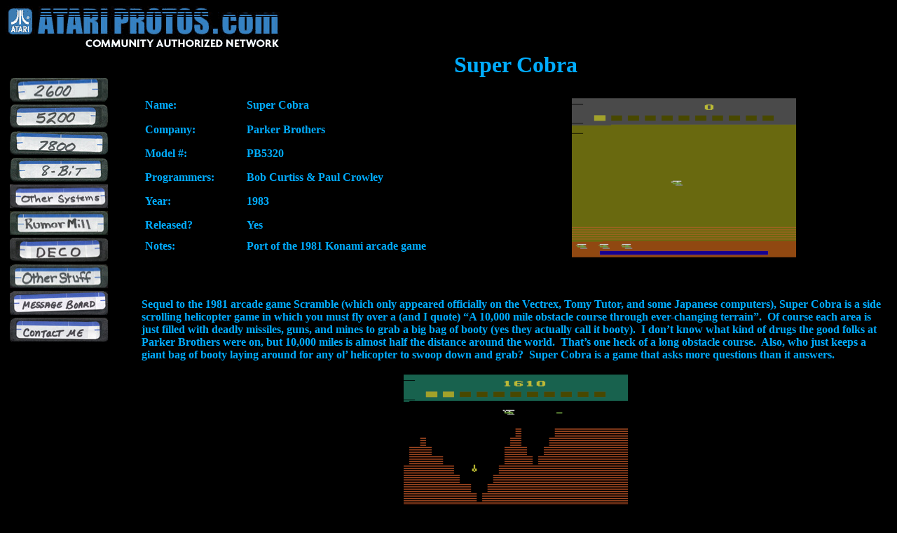

--- FILE ---
content_type: text/html
request_url: http://www.atariprotos.com/2600/software/supercobra/supercobra.htm
body_size: 13024
content:
<!DOCTYPE html PUBLIC "-//W3C//DTD HTML 4.0 Transitional//EN">
<!-- saved from url=(0043)http://www.atariprotos.com/left%20frame.htm -->
<html>
  <!-- #BeginTemplate "/Templates/TemplateMain.dwt" --><!-- DW6 -->
  <head>
    <meta http-equiv="content-type" content="text/html; charset=iso-8859-1">
    <!-- #BeginEditable "doctitle" -->
    <title>AtariProtos.com - All Your Protos Are Belong To Us!</title>
    <!-- #EndEditable -->
    <meta content="MSHTML 6.00.2600.0" name="GENERATOR">
  </head>
  <body link="#1300FF" bgcolor="#000000" text="#01ACFE"> <a href="http://www.atariprotos.com"><img
        src="../../../title_header.gif" height="63" border="0" width="392"></a>
    <table border="0" width="100%">
      <tbody>
        <tr>
          <td height="377" align="left" width="15%" valign="top">
            <table height="338" border="0" width="149">
              <tbody>
                <tr>
                  <td height="34">
                    <p>&nbsp;</p>
                    <p><a href="http://www.atariprotos.com/2600/2600.htm"><img src="http://www.atariprotos.com/2600button.jpg"
                          height="34" border="0" width="140"></a></p>
                  </td>
                </tr>
                <tr>
                  <td height="15"><a href="http://www.atariprotos.com/5200/5200.htm"><img
                        src="http://www.atariprotos.com/5200button.jpg" height="34"
                        border="0" width="140"></a></td>
                </tr>
                <tr>
                  <td height="18"><a href="http://www.atariprotos.com/7800/7800.htm"><img
                        src="http://www.atariprotos.com/7800button.jpg" height="34"
                        border="0" width="140"></a></td>
                </tr>
                <tr>
                  <td height="35"><b><a href="http://www.atariprotos.com/8bit/8bit.htm"><img
                          src="http://www.atariprotos.com/8bitbutton.jpg" height="34"
                          border="0" width="140"></a></b></td>
                </tr>
                <tr>
                  <td height="2"><a href="http://www.atariprotos.com/othersystems/othersystems.htm"><img
                        src="../../../othersystemsbutton.jpg" height="34" border="0"
                        width="140"></a></td>
                </tr>
                <tr>
                  <td height="2"><a href="http://www.atariprotos.com/rumormill/rumormill.htm"><img
                        src="http://www.atariprotos.com/rumorbutton.jpg" height="34"
                        border="0" width="140"></a></td>
                </tr>
                <tr>
                  <td height="2"><a href="http://www.atariprotos.com/deco/deco.htm"><img
                        src="../../../decobutton.jpg" height="34" border="0" width="140"></a></td>
                </tr>
                <tr>
                  <td height="2"><a href="http://www.atariprotos.com/other/other.htm"><img
                        src="http://www.atariprotos.com/otherbutton.jpg" height="34"
                        border="0" width="140"></a></td>
                </tr>
                <tr>
                  <td><a href="https://atariage.com/forums/forum/36-prototypes/"><img
                        src="http://www.atariprotos.com/messagebutton.jpg" height="34"
                        border="0" width="140"></a></td>
                </tr>
                <tr>
                  <td><a href="http://www.atariprotos.com/contact/contactme.htm"><img
                        src="http://www.atariprotos.com/contactmebutton.jpg" height="34"
                        border="0" width="140"></a></td>
                </tr>
              </tbody>
            </table>
          </td>
          <td height="377" align="left" width="85%" valign="top"><!-- #BeginEditable "Main" -->
            <h1 align="CENTER">Super Cobra</h1>
            <div align="left"></div>
            <table cellpadding="3" border="0" width="96%">
              <tbody>
                <tr>
                  <td height="25" width="14%">
                    <div align="left"><b>Name:</b></div>
                  </td>
                  <td height="25" width="37%"><b>Super Cobra<br>
                    </b></td>
                  <td rowspan="7" style="text-align: center;" height="91" width="49%">
                    <img src="supercobra_1.png" alt=""><br>
                  </td>
                </tr>
                <tr>
                  <td height="11" width="14%"><b>Company:</b></td>
                  <td height="11" width="37%"><b>Parker Brothers<br>
                    </b></td>
                </tr>
                <tr>
                  <td height="11" width="14%">
                    <div align="left"><strong><b>Model #:</b></strong></div>
                  </td>
                  <td height="11" width="37%"><strong>PB5320<br>
                    </strong></td>
                </tr>
                <tr>
                  <td style="height: 5px;" width="14%">
                    <div align="left"><b>Programmers:</b></div>
                  </td>
                  <td width="37%"><b>Bob Curtiss &amp; Paul Crowley<br>
                    </b></td>
                </tr>
                <tr>
                  <td height="23" width="14%"><b>Year:</b></td>
                  <td height="23" width="37%"><b>1983</b></td>
                </tr>
                <tr>
                  <td height="23" width="14%">
                    <div align="left"><b>Released?</b></div>
                  </td>
                  <td height="23" width="37%">
                    <div align="left"><b>Yes</b></div>
                  </td>
                </tr>
                <tr>
                  <td height="25" width="14%" valign="top">
                    <div align="left"><b>Notes:</b></div>
                  </td>
                  <td height="25" width="37%" valign="top"><b>Port of the 1981
                      Konami arcade game<br>
                    </b></td>
                </tr>
              </tbody>
            </table>
            <p>&nbsp;</p>
            <p><b>Sequel to the 1981 arcade game Scramble (which only appeared
                officially on the Vectrex, Tomy Tutor, and some Japanese
                computers), Super Cobra is a side scrolling helicopter game in
                which you must fly over a (and I quote) “A 10,000 mile obstacle
                course through ever-changing terrain”.&nbsp; Of course each area
                is just filled with deadly missiles, guns, and mines to grab a
                big bag of booty (yes they actually call it booty).&nbsp; I
                don’t know what kind of drugs the good folks at Parker Brothers
                were on, but 10,000 miles is almost half the distance around the
                world.&nbsp; That’s one heck of a long obstacle course.&nbsp;
                Also, who just keeps a giant bag of booty laying around for any
                ol’ helicopter to swoop down and grab?&nbsp; Super Cobra is a
                game that asks more questions than it answers.</b></p>
            <div style="text-align: center;"><img src="supercobra_2.png" alt=""></div>
            <p align="center">&nbsp;</p>
            <h4>Comical backstory aside, Super Cobra is your standard
              side-scrolling shooter with some tight twisty passageways thrown
              in.&nbsp; The course is divided up into eleven sections
              representing 1,000 miles each (the last section is a short area
              with the booty).&nbsp; Your helicopter is armed with two main
              weapons, a gun which fires straight ahead, and bombs which fall
              down with a small arc.&nbsp; Both weapons can destroy enemies, but
              sometimes one is more suited for the terrain than the other.&nbsp;
              Each area has different combinations of active and inactive
              weapons and slowly activates them to increase the
              difficulty.&nbsp; So for example,&nbsp; although the area may
              contain artillery guns, the might not be active for that
              section.&nbsp;&nbsp; By the time you get to section 9, all the
              weapons are active.</h4>
            <div style="text-align: center;"><img src="supercobra_3.png" alt=""></div>
            <h4 align="center">&nbsp;</h4>
            <h4 align="left">Other than the various weapons, your main enemy is
              mother earth herself.&nbsp; Each section of the game contains
              numerous mountains and tight passages that must be navigated
              successfully.&nbsp; The further into the game you get, the tighter
              and more severe the passageways become.&nbsp; Complicating your
              navigation is the fact that your fuel gauge is always dropping and
              must be refilled.&nbsp; This is accomplished by bombing fuel tanks
              which are scattered around&nbsp; the level (how this works is a
              mystery).&nbsp; </h4>
            <div style="text-align: center;"><img src="supercobra_4.png" alt=""><strong>
              </strong></div>
            <p align="left"><br>
            </p>
            <h4 align="left">If you lose all of your lives before reaching the
              booty, you are given a chance to continue from the start of the
              current area.&nbsp; This is a nice feature which makes a rather
              long game, much more beatable.&nbsp; Once you actually manage
              reach and grab the booty, you will start a new loop at a higher
              difficulty.&nbsp; Amazingly Super Cobra also has a pause feature
              which can be activated with the Color/B&amp;W switch (this was
              strangely left out of the PAL version).&nbsp; Players may also
              select their speed (slow, medium, and fast) at the start of the
              game.</h4>
            <p align="left"><strong></strong></p>
            <div style="text-align: center;"><img src="supercobra_5.png" alt=""></div>
            <p align="center">&nbsp;</p>
            <p align="left"><strong>Although it may be graphically simpler than
                the Atari 8-bit/5200 port, the Atari 2600 version of Super Cobra
                is actually a much better game.&nbsp; Not only is the helicopter
                smaller and easier to maneuver, but the simple graphics actually
                look better when in motion than the more complex graphics on the
                Atari 8-bit/5200.&nbsp; Super Cobra was a rather popular arcade
                game, so it was ported to a host of systems including the Atari
                5200, Atari 8-bit computers, Colecovision, Intellivision, MSX,
                and various Japanese computers.&nbsp; Even the lowly Odyssey 2
                got a port of Super Cobra, although it was a single screen
                without scrolling (which would have been impossible).&nbsp;
                Perhaps the most unusual port was for the Entex Adventure
                Vision, a small monochrome mini-cade type system which only had
                four games produced total.&nbsp;&nbsp; Although Super Cobra
                didn’t exactly set the arcades on fire, it seems that Parker
                Brothers was trying to get it onto any system that could run it
                (and then some).&nbsp; Perhaps they knew a diamond in the rough
                when they saw one?<br>
                <br>
              </strong></p>
            <p align="left"><strong><br>
              </strong></p>
            <table cellpadding="5" border="1" width="97%">
              <tbody>
                <tr>
                  <td width="13%"><b>Version</b></td>
                  <td style="height: 24px;" width="42%"><b>Cart Text</b></td>
                  <td width="45%"><b>Description</b></td>
                </tr>
                <tr>
                  <td height="13" width="13%"><b><a href="http://www.atariprotos.com/2600/software/supercobra/cobra.htm">?/??/83</a></b></td>
                  <td height="13" width="42%"><b>COBRA</b></td>
                  <td height="13" width="45%"><b>Movement Demo<br>
                    </b></td>
                </tr>
                <tr>
                  <td><strong><a href="http://www.atariprotos.com/2600/software/supercobra/final.htm">?/??/83</a><br>
                    </strong></td>
                  <td><strong>Super Cobra<br>
                    </strong></td>
                  <td><strong>Final Version<br>
                    </strong></td>
                </tr>
              </tbody>
            </table>
            <p align="left">&nbsp;</p>
            <p align="left"><b><font size="4"><a href="http://www.atariprotos.com/2600/software/2600software.htm">Return
                    to 2600 Software</a></font></b></p>
            <!-- #EndEditable --></td>
        </tr>
      </tbody>
    </table>
  </body>
  <!-- #EndTemplate -->
</html>
